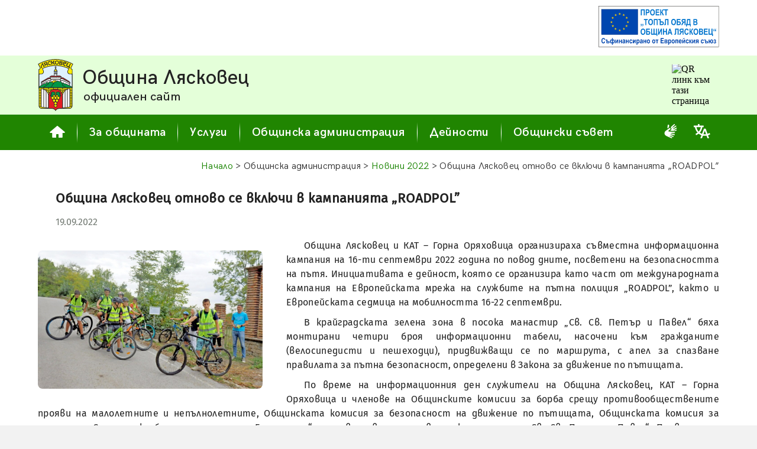

--- FILE ---
content_type: text/html; charset=UTF-8
request_url: https://www.lyaskovets.bg/news/new.php?id=20220919-1110
body_size: 6798
content:
<!DOCTYPE HTML>
<HTML lang="bg">
<HEAD>
<meta name="viewport" content="width=device-width, initial-scale=0.6" />
<meta http-equiv="Content-Type" content="text/html; charset=UTF-8" />
<meta name="Author" content="D. Tonkov & T. Tonkov" />
<meta name="theme-color" content="#259B00" />
<meta name="msapplication-TileColor" content="#259B00" />
<meta name="msapplication-navbutton-color" content="#259B00" />
<meta name="apple-mobile-web-app-status-bar-style" content="#259B00" />


<link rel="Shortcut Icon" href="../favicon.ico" type="image/x-icon" />
<link rel="Stylesheet" href="../stylesheets/base.css" />
<link rel="Stylesheet" href="../stylesheets/jquery.fancybox-3.5.7.min.css" />
<link rel="Stylesheet" href="../stylesheets/jquery.ui-1.12.1.min.css" />
<link rel="Stylesheet" href="../stylesheets/jquery.ui-1.12.1.structure.min.css" />
<link rel="Stylesheet" href="../stylesheets/jquery.ui-1.12.1.theme.custom.css" />
<!--
	<style media="screen">

	</style>
-->
<script src="../scripts/common.js"></script>
<script src="../scripts/jquery-3.5.1.min.js"></script>
<script src="../scripts/jquery.fancybox-3.5.7.min.js"></script>
<script src="../scripts/jquery.ui-1.12.1.min.js"></script>
	<script>
		var PageIdent="new";
		var PageType="dynamic";
		var MAddPath="../";
		var PopupSrc;
	</script>
	<script>
		var RedirectFlag=false;
				
		if(RedirectFlag){document.location.href=MAddPath+"d4_adm_news.php";}
		function LLoad() {		}
	</script>
<meta name="description" content="Община Лясковец - Новини - 19.09.2022: Община Лясковец отново се включи в кампанията „ROADPOL”" />
<meta name="keywords" content="" />
<meta property="og:url" content="https://www.lyaskovets.bg/news/new.php?id=20220919-1110" />
<meta property="og:type" content="website" />
<meta property="og:site_name" content="Община Лясковец - Новини - 19.09.2022: Община Лясковец отново се включи в кампанията „ROADPOL”" />
<meta property="og:title" content="Община Лясковец отново се включи в кампанията „ROADPOL”" />
<meta property="og:description" content="Лясковец : Общинска администрация : Новини : 19.09.2022" />
<meta property="og:image" content="https://www.lyaskovets.bg/news/20220919-1110-photo-big.jpg" />
<TITLE> Лясковец : Общинска администрация : Новини : 19.09.2022 : Община Лясковец отново се включи в кампанията „ROADPOL” </TITLE>
</HEAD>

<BODY onload="GLoad(); LLoad();">
	<!-- Google Tag Manager (noscript) 
		<noscript><iframe src="https://www.googletagmanager.com/ns.html?id=GTM-TH7T73N" height="0" width="0" style="display:none;visibility:hidden"></iframe></noscript>
	End Google Tag Manager (noscript) -->

	<div id="fb-root"></div>
	<script async defer crossorigin="anonymous" src="https://connect.facebook.net/bg_BG/sdk.js#xfbml=1&version=v9.0" nonce="A8dopMzT"></script>

<div id="SupAHeaderWrapper" class="SupAHeaderWrapper">
	<div id="SupAHeader" class="SupAHeader">
		<div id="SupAHeaderCont" class="SupAHeaderCont">
			<!-- <a data-fancybox data-type="iframe" href="../scripts/pdfjs/web/viewer.html?file=../../../projects/prj_0139_03.pdf"><img src="../banners/to.svg" style="width: auto; height: 70px; border: 0px solid #FFFFFF" alt="Проект 'Топъл обяд в община Лясковец'"></a> -->
<a target="_self" href="../projects/project.php?id=0139"><img src="../banners/to.svg" style="width: auto; height: 70px; border: 0px solid #FFFFFF" alt="Проект 'Топъл обяд в община Лясковец'"></a>
		</div>
	</div>
</div>


<div id="HeaderMain" class="HeaderMain">
  <div class="Header">
	<a href="../index.php"><img id="COA" src="../images/coa.svg" style="float: left; width: 60px; height: 88px; border: 0px solid #FFFFFF; margin-right: 15px" alt="Герб на Лясковец"></a>
	<a href="../index.php">
	<div style="overflow: hidden">
	  <p style="font-family: HeadFont; font-size: 210%; letter-spacing: 0; margin: 0px; white-space: nowrap; line-height: 1.2em">Община Лясковец</p>
	  <p style="font-family: HeadFont; font-size: 130%; letter-spacing: 0; margin: 0px 0px 0px 2px; white-space: nowrap; line-height: 1.2em">официален сайт</p>
	</div>
	</a>
	<div id="QRcontainer" class="HQRcont">
		<img src="https://api.qrserver.com/v1/create-qr-code/?size=70x70&data=https%3A%2F%2Fwww.lyaskovets.bg%2Fnews%2Fnew.php%3Fid%3D20220919-1110&color=556655&bgcolor=E4FFD9&format=svg" alt="QR линк към тази страница" title="QR линк към тази страница">
	</div>
  </div>
</div>


<div id="MenuMain" class="MenuMain">
  <div class="Menu">
	  <a href="../index.php">
	  <div id="MenuButtonH" class="MenuButton">
		<svg style="width: 26px; height: 20px; fill-rule: evenodd; margin-bottom: 2px" xmlns="http://www.w3.org/2000/svg" viewBox="0 0 30 23.35"><path style="fill: currentColor" d="M0.38 12.02l13.93 -11.77c0.4,-0.33 0.98,-0.33 1.38,0l13.93 11.77c0.35,0.3 0.47,0.76 0.31,1.18 -0.15,0.43 -0.54,0.7 -1,0.7l-3.73 0 0 8.38c0,0.59 -0.48,1.07 -1.07,1.07l-6.78 0 0 -5.9c0,-0.58 -0.48,-1.06 -1.07,-1.06l-2.56 0c-0.59,0 -1.07,0.48 -1.07,1.06l0 5.9 -6.78 0c-0.59,0 -1.07,-0.48 -1.07,-1.07l0 -8.38 -3.73 0c-0.46,0 -0.85,-0.27 -1,-0.7 -0.16,-0.42 -0.04,-0.88 0.31,-1.18z" /></svg>	  
	  </div>
	  </a>
	  <div class="MenuDist"></div>
	  <div id="MenuButton0" class="MenuButton">За общината</div>
	  <div class="MenuDist"></div>
	  <div id="MenuButton1" class="MenuButton">Услуги</div>
	  <div class="MenuDist"></div>
	  <div id="MenuButton2" class="MenuButton">Общинска администрация</div>
	  <div class="MenuDist"></div>
	  <div id="MenuButton3" class="MenuButton">Дейности</div>
	  <div class="MenuDist"></div>
	  <div id="MenuButton4" class="MenuButton">Общински съвет</div>

	  <div id="AdmSrvBlindButton" style="display: inline-block; margin-left: auto; margin-top: auto; margin-right: 15px; margin-bottom: 16px; order: 1" title="Административно обслужване на глухи и сляпо-глухи лица">
		<a class="BLw" href="documents/Pravila%20za%20administrativno%20obsluzhvane%20na%20gluhi%20i%20slyapo-gluhi%20lica"><svg style="width: 28px; height: 24px; fill-rule: evenodd" xmlns="http://www.w3.org/2000/svg" viewBox="0 0 13268 15294"><path style="fill: currentColor" d="M3116 4523c0,121 110,149 223,66l1302 -960c165,-122 238,-268 246,-505l138 -1547c133,-1138 -1496,-1262 -1595,-250l-313 3196zm3744 -951c1119,998 774,2404 -427,3144 -349,215 -276,453 120,481l4498 334c441,13 558,11 870,-140l1008 -462c570,-261 191,-1081 -419,-823l-2286 941c-472,186 -539,-240 -260,-373l3013 -1755c557,-317 278,-1280 -537,-898l-2496 1281c-578,297 -828,-256 -317,-588l2908 -2081c617,-422 134,-1386 -707,-780l-2760 1807c-629,412 -916,31 -278,-504l2234 -2146c547,-490 -149,-1527 -944,-703l-3119 2803c-225,202 -280,302 -101,462zm-6860 6239c0,2295 2045,3062 3831,3851 1202,531 2422,1045 3632,1565 764,329 1099,-635 442,-950l-2318 -1110c-192,-92 -184,-494 185,-381l3377 1038c684,210 954,-770 344,-993l-2798 -1020c-476,-185 -254,-686 86,-626 1242,259 2462,521 3708,760 746,143 963,-822 241,-1012l-3697 -940c-206,-59 -162,-484 103,-474l3459 234c892,42 905,-1082 238,-1163l-5749 -515c-715,-64 -826,-314 -859,-477 -34,-166 -30,-397 320,-665l1673 -1285c439,-337 340,-913 96,-1168 -244,-255 -693,-380 -1154,-35l-3961 2963c-744,556 -1197,1475 -1197,2404z" /></svg></a>
	  </div>
	  <div id="translationButton" style="display: inline-block; margin-left: 10px; margin-top: auto; margin-right: 15px; margin-bottom: 16px; order: 2" title="Translate">
		<a class="BLw" target="_blank" href="https://translate.google.com/translate?sl=bg&tl=en&u=https%3A%2F%2Fwww.lyaskovets.bg%2Fnews%2Fnew.php%3Fid%3D20220919-1110"><svg style="width: 28px; height: 24px; fill-rule: evenodd" xmlns="http://www.w3.org/2000/svg" viewBox="0 0 5.95 5.11"><path style="fill: currentColor" d="M2.38 5.11l0.59 0 0.32 -0.88 1.34 0 0.31 0.88 0.59 0 -0.38 -1.07 0.06 -0.02c0.26,-0.09 0.51,-0.21 0.74,-0.36l-0.29 -0.46c-0.2,0.12 -0.41,0.22 -0.63,0.3l-0.07 0.02 -0.63 -1.78c-0.02,-0.05 -0.06,-0.07 -0.1,-0.07l-0.49 0c-0.05,0 -0.08,0.02 -0.1,0.06l-0.66 1.79 -0.07 -0.03c-0.24,-0.09 -0.46,-0.21 -0.67,-0.36l-0.06 -0.04 0.05 -0.06c0.46,-0.53 0.75,-1.18 0.87,-1.87l0.01 -0.06 0.46 0 0 -0.55 -1.51 0 0 -0.45c0,-0.05 -0.05,-0.1 -0.11,-0.1l-0.34 0c-0.06,0 -0.1,0.05 -0.1,0.1l0 0.45 -1.51 0 0 0.55 0.43 0 0.01 0.06c0.12,0.69 0.42,1.34 0.88,1.87l0.05 0.06 -0.06 0.04c-0.2,0.15 -0.42,0.26 -0.64,0.35l0.14 0.53c0.33,-0.12 0.64,-0.29 0.92,-0.51l0.04 -0.03 0.04 0.03c0.28,0.22 0.58,0.39 0.91,0.51l0.06 0.02 -0.4 1.08zm-0.66 -2.45c-0.36,-0.42 -0.6,-0.93 -0.71,-1.47l-0.02 -0.09 0.08 0c0.47,0 0.94,0 1.4,0l0.09 0 -0.02 0.09c-0.12,0.54 -0.35,1.05 -0.72,1.47l-0.05 0.06 -0.05 -0.06zm1.78 1.02l0.48 -1.28 0.46 1.28 -0.94 0z" /></svg></a>
	  </div>

	  <!--<div id="translationButton" style="display: inline-block; margin-left: auto; margin-top: auto; margin-right: 15px; margin-bottom: 16px; order: 2" title="Translate">
		<a class="BLw" target="_blank" href="https://translate.google.com/translate?sl=bg&tl=en&u=https%3A%2F%2Fwww.lyaskovets.bg%2Fnews%2Fnew.php%3Fid%3D20220919-1110"><svg style="width: 28px; height: 24px; fill-rule: evenodd" xmlns="http://www.w3.org/2000/svg" viewBox="0 0 5.95 5.11"><path style="fill: currentColor" d="M2.38 5.11l0.59 0 0.32 -0.88 1.34 0 0.31 0.88 0.59 0 -0.38 -1.07 0.06 -0.02c0.26,-0.09 0.51,-0.21 0.74,-0.36l-0.29 -0.46c-0.2,0.12 -0.41,0.22 -0.63,0.3l-0.07 0.02 -0.63 -1.78c-0.02,-0.05 -0.06,-0.07 -0.1,-0.07l-0.49 0c-0.05,0 -0.08,0.02 -0.1,0.06l-0.66 1.79 -0.07 -0.03c-0.24,-0.09 -0.46,-0.21 -0.67,-0.36l-0.06 -0.04 0.05 -0.06c0.46,-0.53 0.75,-1.18 0.87,-1.87l0.01 -0.06 0.46 0 0 -0.55 -1.51 0 0 -0.45c0,-0.05 -0.05,-0.1 -0.11,-0.1l-0.34 0c-0.06,0 -0.1,0.05 -0.1,0.1l0 0.45 -1.51 0 0 0.55 0.43 0 0.01 0.06c0.12,0.69 0.42,1.34 0.88,1.87l0.05 0.06 -0.06 0.04c-0.2,0.15 -0.42,0.26 -0.64,0.35l0.14 0.53c0.33,-0.12 0.64,-0.29 0.92,-0.51l0.04 -0.03 0.04 0.03c0.28,0.22 0.58,0.39 0.91,0.51l0.06 0.02 -0.4 1.08zm-0.66 -2.45c-0.36,-0.42 -0.6,-0.93 -0.71,-1.47l-0.02 -0.09 0.08 0c0.47,0 0.94,0 1.4,0l0.09 0 -0.02 0.09c-0.12,0.54 -0.35,1.05 -0.72,1.47l-0.05 0.06 -0.05 -0.06zm1.78 1.02l0.48 -1.28 0.46 1.28 -0.94 0z" /></svg></a>
	  </div>-->
  
  </div>
</div>
<div id="MenuPlacer" class="MenuMain" style="position: static; display: none; height: 0px; line-height: 1.5em">&nbsp;&nbsp;&nbsp;</div>


<div id="Submenu0" class="SubMenuContainer">
	<div id="Submenu_0_0" class="SubMenuItem"><a href="../d1_tm1_location.php">Местоположение</a></div>
	<div id="Submenu_0_1" class="SubMenuItem"><a href="../d2_ref2_citymap.php">Карта на града</a></div>
	<div id="Submenu_0_2" class="SubMenuItem"><a href="../d1_tm_villages.php">Кметства</a></div>
	<div id="Submenu_0_3" class="SubMenuItem"><a href="../d1_tm6_symbols.php">Символи</a></div>
	<div id="Submenu_0_4" class="SubMenuItem"><a href="../d1_tm2_history.php">История</a></div>
	<div id="Submenu_0_5" class="SubMenuItem"><a href="../d1_tm4_culture.php">Култура</a></div>
	<div id="Submenu_0_6" class="SubMenuItem"><a href="../d1_tm_education.php">Образование</a></div>
	<div id="Submenu_0_7" class="SubMenuItem"><a href="../d1_tm5_economy.php">Икономика</a></div>
	<div id="Submenu_0_8" class="SubMenuItem"><a href="../d1_tm_tourism.php">Туризъм</a></div>
	<div id="Submenu_0_9" class="SubMenuItem"><a href="../d1_tm_sport.php">Спорт</a></div>
	<div id="Submenu_0_10" class="SubMenuItem"><a href="../d1_tm_civil.php">Граждански структури</a></div>
	<div id="Submenu_0_11" class="SubMenuItem"><a href="../d1_tm3_articles.php">Статии</a></div>
	<div id="Submenu_0_12" class="SubMenuItem"><a href="../d1_tm7_gallery.php">Галерия</a></div>
</div>

<div id="Submenu1" class="SubMenuContainer">
	<div id="Submenu_1_0" class="SubMenuItem"><a href="../d3_ic1_services.php">Административно обслужване</a></div>
	<div id="Submenu_1_1" class="SubMenuItem"><a href="../d3_ic_eservices.php">Електронни услуги</a></div>
	<div id="Submenu_1_2" class="SubMenuItem"><a href="../d3_ic_taxes.php">Местни данъци и такси</a></div>
	<div id="Submenu_1_3" class="SubMenuItem"><a href="../d3_ic_social.php">Социални услуги</a></div>
</div>

<div id="Submenu2" class="SubMenuContainer">
	<div id="Submenu_2_0" class="SubMenuItem"><a href="../d4_adm1_structure.php">Структура</a></div>
	<div id="Submenu_2_1" class="SubMenuItem"><a href="../d4_adm2_contacts.php">Контакти</a></div>
	<div id="Submenu_2_2" class="SubMenuItem"><a href="../d4_adm_news.php">Новини</a></div>
	<div id="Submenu_2_3" class="SubMenuItem"><a href="../d4_adm_announces.php">Обяви</a></div>
	<div id="Submenu_2_4" class="SubMenuItem"><a href="../d4_adm_messages_c.php">Съобщения и връчване</a></div>
	<div id="Submenu_2_5" class="SubMenuItem"><a href="../d4_adm5_strategy.php">Стратегия</a></div>
	<div id="Submenu_2_6" class="SubMenuItem"><a href="../d4_adm7_registers.php">Регистри</a></div>
	<div id="Submenu_2_7" class="SubMenuItem"><a href="../d4_adm6_budget.php">Бюджет</a></div>
	<div id="Submenu_2_8" class="SubMenuItem"><a href="../d4_adm_publicinfoacc.php">Достъп до обществена информация</a></div>
	<div id="Submenu_2_9" class="SubMenuItem"><a href="../d3_zzlpspoin.php">Защита на подаващите сигнали по ЗЗЛПСПОИН</a></div>
	<div id="Submenu_2_10" class="SubMenuItem"><a href="../d4_adm_dekl35.php">Декларации по ЗПК</a></div>
	<div id="Submenu_2_11" class="SubMenuItem"><a href="../d4_adm_awards.php">Награди</a></div>
</div>

<div id="Submenu3" class="SubMenuContainer">
	<div id="Submenu_3_0" class="SubMenuItem"><a href="../d6_projects_c.php">Проекти</a></div>
	<div id="Submenu_3_1" class="SubMenuItem"><a href="../d4_act_competitions.php">Търгове и конкурси</a></div>
	<div id="Submenu_3_2" class="SubMenuItem"><a href="../d4_adm_buyerprofile.php">Профил на купувача</a></div>
	<div id="Submenu_3_3" class="SubMenuItem"><a href="../d4_elections_c.php">Избори</a></div>
	<div id="Submenu_3_4" class="SubMenuItem"><a href="../d2_ref_transport.php">Транспорт</a></div>
	<div id="Submenu_3_5" class="SubMenuItem"><a href="../d4_adm_environment.php">Околна среда</a></div>
	<div id="Submenu_3_6" class="SubMenuItem"><a href="../d4_okbdp.php">Общинска комисия по БДП</a></div>
	<div id="Submenu_3_7" class="SubMenuItem"><a href="../d3_ic_mkbppmn.php">МКБППМН</a></div>
	<div id="Submenu_3_8" class="SubMenuItem"><a href="../d4_adm4_bulletin.php">Информационен бюлетин</a></div>
</div>

<div id="Submenu4" class="SubMenuContainer">
	<div id="Submenu_4_0" class="SubMenuItem"><a href="../d5_mc1_composition.php">Състав и дейност</a></div>
	<div id="Submenu_4_1" class="SubMenuItem"><a href="../d5_mc2_regulations.php">Наредби и правилници</a></div>
	<div id="Submenu_4_2" class="SubMenuItem"><a href="../d5_mc_sessions.php">Заседания</a></div>
	<div id="Submenu_4_3" class="SubMenuItem"><a href="../d5_mc3_resolutions.php">Решения</a></div>
	<div id="Submenu_4_4" class="SubMenuItem"><a href="../d5_mc_questions.php">Питания от общински съветници</a></div>
	<div id="Submenu_4_5" class="SubMenuItem"><a href="../d5_mc_sessionmat.php">Материали за заседание</a></div>
	<div id="Submenu_4_6" class="SubMenuItem"><a href="../d5_mc_actprojects.php">Проекти на нормативни актове</a></div>
	<div id="Submenu_4_7" class="SubMenuItem"><a href="../d5_mc_dekl35.php">Декларации по ЗПК</a></div>
</div>


<div id="ContentMain" class="ContentMain">
  <div id="Content" class="Content">
<!-- Content start -->
	<p class="BT Navigation"><a href="../index.php" class="NavLink">Начало</a> > Общинска администрация > <a id="nBackLink" class="NavLink" href="../d4_adm_news.php?NYear=2022&NItem=20220919-1110">Новини 2022</a> > Община Лясковец отново се включи в кампанията „ROADPOL”</p>
	<p class="BT Just Break clearfix">
	<span class="PsHead" style="margin-bottom: 20px">Община Лясковец отново се включи в кампанията „ROADPOL”</span>
	<span class="BRemark" style="display: block; margin-bottom: 20px; text-indent: 30px">19.09.2022</span>
	<span class="NImgCnt BImgL">
		<a href="./20220919-1110-photo-big.jpg" data-fancybox="gallery" data-caption="">
			<img src="./20220919-1110-photo-big.jpg" class="NImgPic" alt="Община Лясковец отново се включи в кампанията „ROADPOL”">
		</a>
	</span>
	<span class="PsP">Община Лясковец и КАТ – Горна Оряховица организираха съвместна информационна кампания на 16-ти септември 2022 година по повод дните, посветени на безопасността на пътя. Инициативата е дейност, която се организира като част от международната кампания на Европейската мрежа на службите на пътна полиция „ROADPOL”,  както и Европейската седмица на мобилността 16-22 септември. </span>
	<span class="PsP">В крайградската зелена зона в посока манастир „Св. Св. Петър и Павел“ бяха монтирани четири броя информационни табели, насочени към гражданите (велосипедисти и пешеходци), придвижващи се по маршрута, с апел за спазване правилата за пътна безопасност, определени в Закона за движение по пътищата.</span>
	<span class="PsP">По време на информационния ден служители на Община Лясковец, КАТ – Горна Оряховица и членове на Общинските комисии за борба срещу противообществените прояви на малолетните и непълнолетните, Общинската комисия за безопасност на движение по пътищата, Общинската комисия за детето и Спортен клуб по ориентиране „Браун тим“ направиха велопоход в посока манастир „Св. Св. Петър и Павел“. По време на велоинициативата бяха раздадени на спортуващите малолетни и непълнолетни от клуба и на граждани 20 броя светлоотразителни жилетки и 50 броя светлоотразителни ленти. Децата с готовност облякоха светлоотразителните жилетки и взеха светлоотразителни ленти и за своите съотборници, приятели, съученици, братя и сестри.</span>
	<span class="PsP">Организиращите институции се обръщат с апел към гражданите на общината, монтираните табели да бъдат запазени във вида, в който са поставени, за да може по-дълго време да информират, както за тази, така и за други предстоящи кампании и инициативи на територията на града и община Лясковец. Целта на инициативата е раздадените светлоотразителни елементи да бъдат използвани по време на спорт, както и при разходките на гражданите сред природата, за да може да бъде спазван Закона за движение по пътищата и най-важното – да бъдат защитени живота и здравето на всички.</span>
	</p>

<!-- Content end -->
  </div>
</div>

<div id="FooterMain" class="FooterMain">
  <div class="Footer">
	<div class="FootLeft">© 2000-2026 Община&nbsp;Лясковец</div>
	<div class="FootRight">
		|&nbsp;&nbsp;
		<a href="../aboutsite.php" class="FootLink">за сайта</a>
		&nbsp;&nbsp;|&nbsp;&nbsp;
		<a href="../disclaimer.php" class="FootLink">общи условия</a>
		&nbsp;&nbsp;|&nbsp;&nbsp;
		<a data-fancybox data-type="iframe" href="../scripts/pdfjs/web/viewer.html?file=../../../documents/Deklaracia%20za%20dostapnost.pdf" class="FootLink">декларация за достъпност</a>
		&nbsp;&nbsp;|&nbsp;&nbsp;
		<a data-fancybox data-type="iframe" href="../scripts/pdfjs/web/viewer.html?file=../../../documents/Deklaracia%20politika%20za%20poveritelnost.pdf" class="FootLink">поверителност на личните данни</a>
		&nbsp;&nbsp;|&nbsp;&nbsp;
		<a href="../sitemap.php" class="FootLink">карта на сайта</a>
		&nbsp;&nbsp;|&nbsp;&nbsp;
		<div class="fb-share-button" data-href="http://www.lyaskovets.bg/news/new.php?id=20220919-1110" data-layout="button" data-size="small" style="margin-top: 5.4px; display: flex; flex-wrap: nowrap; flex-direction: row; justify-content: flex-end; align-items: flex-start"><a target="_blank" href="https://www.facebook.com/sharer/sharer.php?u=http%3A%2F%2Fwww.lyaskovets.bg%2Fnews%2Fnew.php%3Fid%3D20220919-1110;src=sdkpreparse" class="fb-xfbml-parse-ignore">Сподели</a></div>&nbsp;&nbsp;
	</div>
  </div>
</div>

<script src="../scripts/common_jquery.js"></script>

<a href="#" class="scrollToTop">
	<div class="scrollTopBut">
		<svg style="width: 40px; height: 40px; fill-rule: evenodd" xmlns="http://www.w3.org/2000/svg" viewBox="0 0 42.54 42.54"><polygon style="fill: currentColor" points="21.27,11.3 27.02,21.27 32.78,31.23 21.27,31.23 9.76,31.23 15.52,21.27 " /></svg>	  
	</div>
</a>

</BODY>
</HTML>